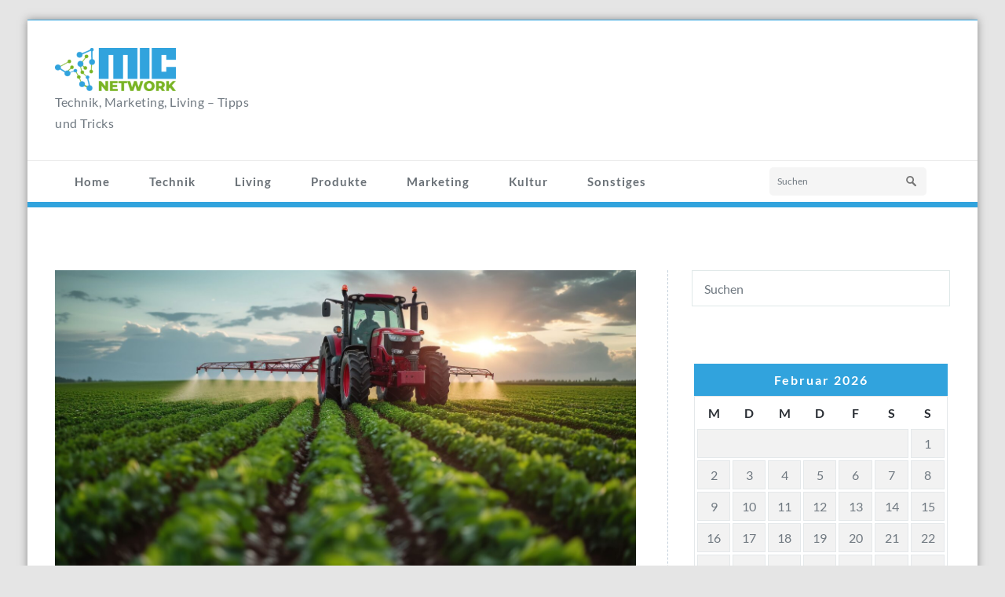

--- FILE ---
content_type: text/html; charset=UTF-8
request_url: https://micnetwork.org/technik/traktor-check-wir-beleuchten-diese-technische-bauteile/
body_size: 12853
content:
<!DOCTYPE html PUBLIC "-//W3C//DTD XHTML 1.0 Strict//EN" "http://www.w3.org/TR/xhtml1/DTD/xhtml1-strict.dtd"><html xmlns="http://www.w3.org/1999/xhtml" lang="de"><head><meta http-equiv="Content-Type" content="text/html; charset=utf-8" /><meta name="viewport" content="width=device-width, initial-scale=1.0" /><link rel="profile" href="http://gmpg.org/xfn/11" /><meta name='robots' content='index, follow, max-image-preview:large, max-snippet:-1, max-video-preview:-1' /><title>Traktor Check - Wir beleuchten diese technische Bauteile -</title><meta name="description" content="Schnellwechselrahmen machen Traktoren vielseitiger und erleichtern die Arbeit erheblich → Jetzt Anbauten für Front und Heck entdecken ✓" /><link rel="canonical" href="https://micnetwork.org/technik/traktor-check-wir-beleuchten-diese-technische-bauteile/" /><meta property="og:locale" content="de_DE" /><meta property="og:type" content="article" /><meta property="og:title" content="Traktor Check - Wir beleuchten diese technische Bauteile -" /><meta property="og:description" content="Schnellwechselrahmen machen Traktoren vielseitiger und erleichtern die Arbeit erheblich → Jetzt Anbauten für Front und Heck entdecken ✓" /><meta property="og:url" content="https://micnetwork.org/technik/traktor-check-wir-beleuchten-diese-technische-bauteile/" /><meta property="article:published_time" content="2020-08-26T13:08:46+00:00" /><meta property="article:modified_time" content="2024-12-18T10:49:40+00:00" /><meta property="og:image" content="https://micnetwork.org/wp-content/uploads/2020/08/Schnellwechselrahmen-scaled.jpg" /><meta property="og:image:width" content="2560" /><meta property="og:image:height" content="1435" /><meta property="og:image:type" content="image/jpeg" /><meta name="author" content="MIC-Network" /><meta name="twitter:card" content="summary_large_image" /><meta name="twitter:label1" content="Verfasst von" /><meta name="twitter:data1" content="MIC-Network" /><meta name="twitter:label2" content="Geschätzte Lesezeit" /><meta name="twitter:data2" content="5 Minuten" /> <script type="application/ld+json" class="yoast-schema-graph">/*<![CDATA[*/{"@context":"https://schema.org","@graph":[{"@type":"WebPage","@id":"https://micnetwork.org/technik/traktor-check-wir-beleuchten-diese-technische-bauteile/","url":"https://micnetwork.org/technik/traktor-check-wir-beleuchten-diese-technische-bauteile/","name":"Traktor Check - Wir beleuchten diese technische Bauteile -","isPartOf":{"@id":"https://micnetwork.org/#website"},"primaryImageOfPage":{"@id":"https://micnetwork.org/technik/traktor-check-wir-beleuchten-diese-technische-bauteile/#primaryimage"},"image":{"@id":"https://micnetwork.org/technik/traktor-check-wir-beleuchten-diese-technische-bauteile/#primaryimage"},"thumbnailUrl":"https://micnetwork.org/wp-content/uploads/2020/08/Schnellwechselrahmen-scaled.jpg","datePublished":"2020-08-26T13:08:46+00:00","dateModified":"2024-12-18T10:49:40+00:00","author":{"@id":"https://micnetwork.org/#/schema/person/743b4294cf8178595dbd19beadfdafc9"},"description":"Schnellwechselrahmen machen Traktoren vielseitiger und erleichtern die Arbeit erheblich → Jetzt Anbauten für Front und Heck entdecken ✓","breadcrumb":{"@id":"https://micnetwork.org/technik/traktor-check-wir-beleuchten-diese-technische-bauteile/#breadcrumb"},"inLanguage":"de","potentialAction":[{"@type":"ReadAction","target":["https://micnetwork.org/technik/traktor-check-wir-beleuchten-diese-technische-bauteile/"]}]},{"@type":"ImageObject","inLanguage":"de","@id":"https://micnetwork.org/technik/traktor-check-wir-beleuchten-diese-technische-bauteile/#primaryimage","url":"https://micnetwork.org/wp-content/uploads/2020/08/Schnellwechselrahmen-scaled.jpg","contentUrl":"https://micnetwork.org/wp-content/uploads/2020/08/Schnellwechselrahmen-scaled.jpg","width":2560,"height":1435,"caption":"Ein Traktor beim Arbeiten auf einem Feld mit einem Fokus auf das Heckgerät"},{"@type":"BreadcrumbList","@id":"https://micnetwork.org/technik/traktor-check-wir-beleuchten-diese-technische-bauteile/#breadcrumb","itemListElement":[{"@type":"ListItem","position":1,"name":"Startseite","item":"https://micnetwork.org/"},{"@type":"ListItem","position":2,"name":"Traktor Check &#8211; Wir beleuchten diese technische Bauteile"}]},{"@type":"WebSite","@id":"https://micnetwork.org/#website","url":"https://micnetwork.org/","name":"","description":"Technik, Marketing, Living - Tipps und Tricks","potentialAction":[{"@type":"SearchAction","target":{"@type":"EntryPoint","urlTemplate":"https://micnetwork.org/?s={search_term_string}"},"query-input":{"@type":"PropertyValueSpecification","valueRequired":true,"valueName":"search_term_string"}}],"inLanguage":"de"},{"@type":"Person","@id":"https://micnetwork.org/#/schema/person/743b4294cf8178595dbd19beadfdafc9","name":"MIC-Network","image":{"@type":"ImageObject","inLanguage":"de","@id":"https://micnetwork.org/#/schema/person/image/","url":"https://secure.gravatar.com/avatar/43f3f38614fcb65204beee5b2f618c2a100da6deef4a3351e5cb37c01287df86?s=96&d=mm&r=g","contentUrl":"https://secure.gravatar.com/avatar/43f3f38614fcb65204beee5b2f618c2a100da6deef4a3351e5cb37c01287df86?s=96&d=mm&r=g","caption":"MIC-Network"},"url":"https://micnetwork.org/author/admin/"}]}/*]]>*/</script> <link rel="alternate" type="application/rss+xml" title=" &raquo; Feed" href="https://micnetwork.org/feed/" /><link rel="alternate" title="oEmbed (JSON)" type="application/json+oembed" href="https://micnetwork.org/wp-json/oembed/1.0/embed?url=https%3A%2F%2Fmicnetwork.org%2Ftechnik%2Ftraktor-check-wir-beleuchten-diese-technische-bauteile%2F" /><link rel="alternate" title="oEmbed (XML)" type="text/xml+oembed" href="https://micnetwork.org/wp-json/oembed/1.0/embed?url=https%3A%2F%2Fmicnetwork.org%2Ftechnik%2Ftraktor-check-wir-beleuchten-diese-technische-bauteile%2F&#038;format=xml" /><style id='wp-img-auto-sizes-contain-inline-css' type='text/css'>img:is([sizes=auto i],[sizes^="auto," i]){contain-intrinsic-size:3000px 1500px}
/*# sourceURL=wp-img-auto-sizes-contain-inline-css */</style><style id='wp-emoji-styles-inline-css' type='text/css'>img.wp-smiley, img.emoji {
		display: inline !important;
		border: none !important;
		box-shadow: none !important;
		height: 1em !important;
		width: 1em !important;
		margin: 0 0.07em !important;
		vertical-align: -0.1em !important;
		background: none !important;
		padding: 0 !important;
	}
/*# sourceURL=wp-emoji-styles-inline-css */</style><style id='wp-block-library-inline-css' type='text/css'>/*<![CDATA[*/:root{--wp-block-synced-color:#7a00df;--wp-block-synced-color--rgb:122,0,223;--wp-bound-block-color:var(--wp-block-synced-color);--wp-editor-canvas-background:#ddd;--wp-admin-theme-color:#007cba;--wp-admin-theme-color--rgb:0,124,186;--wp-admin-theme-color-darker-10:#006ba1;--wp-admin-theme-color-darker-10--rgb:0,107,160.5;--wp-admin-theme-color-darker-20:#005a87;--wp-admin-theme-color-darker-20--rgb:0,90,135;--wp-admin-border-width-focus:2px}@media (min-resolution:192dpi){:root{--wp-admin-border-width-focus:1.5px}}.wp-element-button{cursor:pointer}:root .has-very-light-gray-background-color{background-color:#eee}:root .has-very-dark-gray-background-color{background-color:#313131}:root .has-very-light-gray-color{color:#eee}:root .has-very-dark-gray-color{color:#313131}:root .has-vivid-green-cyan-to-vivid-cyan-blue-gradient-background{background:linear-gradient(135deg,#00d084,#0693e3)}:root .has-purple-crush-gradient-background{background:linear-gradient(135deg,#34e2e4,#4721fb 50%,#ab1dfe)}:root .has-hazy-dawn-gradient-background{background:linear-gradient(135deg,#faaca8,#dad0ec)}:root .has-subdued-olive-gradient-background{background:linear-gradient(135deg,#fafae1,#67a671)}:root .has-atomic-cream-gradient-background{background:linear-gradient(135deg,#fdd79a,#004a59)}:root .has-nightshade-gradient-background{background:linear-gradient(135deg,#330968,#31cdcf)}:root .has-midnight-gradient-background{background:linear-gradient(135deg,#020381,#2874fc)}:root{--wp--preset--font-size--normal:16px;--wp--preset--font-size--huge:42px}.has-regular-font-size{font-size:1em}.has-larger-font-size{font-size:2.625em}.has-normal-font-size{font-size:var(--wp--preset--font-size--normal)}.has-huge-font-size{font-size:var(--wp--preset--font-size--huge)}.has-text-align-center{text-align:center}.has-text-align-left{text-align:left}.has-text-align-right{text-align:right}.has-fit-text{white-space:nowrap!important}#end-resizable-editor-section{display:none}.aligncenter{clear:both}.items-justified-left{justify-content:flex-start}.items-justified-center{justify-content:center}.items-justified-right{justify-content:flex-end}.items-justified-space-between{justify-content:space-between}.screen-reader-text{border:0;clip-path:inset(50%);height:1px;margin:-1px;overflow:hidden;padding:0;position:absolute;width:1px;word-wrap:normal!important}.screen-reader-text:focus{background-color:#ddd;clip-path:none;color:#444;display:block;font-size:1em;height:auto;left:5px;line-height:normal;padding:15px 23px 14px;text-decoration:none;top:5px;width:auto;z-index:100000}html :where(.has-border-color){border-style:solid}html :where([style*=border-top-color]){border-top-style:solid}html :where([style*=border-right-color]){border-right-style:solid}html :where([style*=border-bottom-color]){border-bottom-style:solid}html :where([style*=border-left-color]){border-left-style:solid}html :where([style*=border-width]){border-style:solid}html :where([style*=border-top-width]){border-top-style:solid}html :where([style*=border-right-width]){border-right-style:solid}html :where([style*=border-bottom-width]){border-bottom-style:solid}html :where([style*=border-left-width]){border-left-style:solid}html :where(img[class*=wp-image-]){height:auto;max-width:100%}:where(figure){margin:0 0 1em}html :where(.is-position-sticky){--wp-admin--admin-bar--position-offset:var(--wp-admin--admin-bar--height,0px)}@media screen and (max-width:600px){html :where(.is-position-sticky){--wp-admin--admin-bar--position-offset:0px}}

/*# sourceURL=wp-block-library-inline-css *//*]]>*/</style><style id='global-styles-inline-css' type='text/css'>/*<![CDATA[*/:root{--wp--preset--aspect-ratio--square: 1;--wp--preset--aspect-ratio--4-3: 4/3;--wp--preset--aspect-ratio--3-4: 3/4;--wp--preset--aspect-ratio--3-2: 3/2;--wp--preset--aspect-ratio--2-3: 2/3;--wp--preset--aspect-ratio--16-9: 16/9;--wp--preset--aspect-ratio--9-16: 9/16;--wp--preset--color--black: #000000;--wp--preset--color--cyan-bluish-gray: #abb8c3;--wp--preset--color--white: #ffffff;--wp--preset--color--pale-pink: #f78da7;--wp--preset--color--vivid-red: #cf2e2e;--wp--preset--color--luminous-vivid-orange: #ff6900;--wp--preset--color--luminous-vivid-amber: #fcb900;--wp--preset--color--light-green-cyan: #7bdcb5;--wp--preset--color--vivid-green-cyan: #00d084;--wp--preset--color--pale-cyan-blue: #8ed1fc;--wp--preset--color--vivid-cyan-blue: #0693e3;--wp--preset--color--vivid-purple: #9b51e0;--wp--preset--gradient--vivid-cyan-blue-to-vivid-purple: linear-gradient(135deg,rgb(6,147,227) 0%,rgb(155,81,224) 100%);--wp--preset--gradient--light-green-cyan-to-vivid-green-cyan: linear-gradient(135deg,rgb(122,220,180) 0%,rgb(0,208,130) 100%);--wp--preset--gradient--luminous-vivid-amber-to-luminous-vivid-orange: linear-gradient(135deg,rgb(252,185,0) 0%,rgb(255,105,0) 100%);--wp--preset--gradient--luminous-vivid-orange-to-vivid-red: linear-gradient(135deg,rgb(255,105,0) 0%,rgb(207,46,46) 100%);--wp--preset--gradient--very-light-gray-to-cyan-bluish-gray: linear-gradient(135deg,rgb(238,238,238) 0%,rgb(169,184,195) 100%);--wp--preset--gradient--cool-to-warm-spectrum: linear-gradient(135deg,rgb(74,234,220) 0%,rgb(151,120,209) 20%,rgb(207,42,186) 40%,rgb(238,44,130) 60%,rgb(251,105,98) 80%,rgb(254,248,76) 100%);--wp--preset--gradient--blush-light-purple: linear-gradient(135deg,rgb(255,206,236) 0%,rgb(152,150,240) 100%);--wp--preset--gradient--blush-bordeaux: linear-gradient(135deg,rgb(254,205,165) 0%,rgb(254,45,45) 50%,rgb(107,0,62) 100%);--wp--preset--gradient--luminous-dusk: linear-gradient(135deg,rgb(255,203,112) 0%,rgb(199,81,192) 50%,rgb(65,88,208) 100%);--wp--preset--gradient--pale-ocean: linear-gradient(135deg,rgb(255,245,203) 0%,rgb(182,227,212) 50%,rgb(51,167,181) 100%);--wp--preset--gradient--electric-grass: linear-gradient(135deg,rgb(202,248,128) 0%,rgb(113,206,126) 100%);--wp--preset--gradient--midnight: linear-gradient(135deg,rgb(2,3,129) 0%,rgb(40,116,252) 100%);--wp--preset--font-size--small: 13px;--wp--preset--font-size--medium: 20px;--wp--preset--font-size--large: 36px;--wp--preset--font-size--x-large: 42px;--wp--preset--spacing--20: 0.44rem;--wp--preset--spacing--30: 0.67rem;--wp--preset--spacing--40: 1rem;--wp--preset--spacing--50: 1.5rem;--wp--preset--spacing--60: 2.25rem;--wp--preset--spacing--70: 3.38rem;--wp--preset--spacing--80: 5.06rem;--wp--preset--shadow--natural: 6px 6px 9px rgba(0, 0, 0, 0.2);--wp--preset--shadow--deep: 12px 12px 50px rgba(0, 0, 0, 0.4);--wp--preset--shadow--sharp: 6px 6px 0px rgba(0, 0, 0, 0.2);--wp--preset--shadow--outlined: 6px 6px 0px -3px rgb(255, 255, 255), 6px 6px rgb(0, 0, 0);--wp--preset--shadow--crisp: 6px 6px 0px rgb(0, 0, 0);}:where(.is-layout-flex){gap: 0.5em;}:where(.is-layout-grid){gap: 0.5em;}body .is-layout-flex{display: flex;}.is-layout-flex{flex-wrap: wrap;align-items: center;}.is-layout-flex > :is(*, div){margin: 0;}body .is-layout-grid{display: grid;}.is-layout-grid > :is(*, div){margin: 0;}:where(.wp-block-columns.is-layout-flex){gap: 2em;}:where(.wp-block-columns.is-layout-grid){gap: 2em;}:where(.wp-block-post-template.is-layout-flex){gap: 1.25em;}:where(.wp-block-post-template.is-layout-grid){gap: 1.25em;}.has-black-color{color: var(--wp--preset--color--black) !important;}.has-cyan-bluish-gray-color{color: var(--wp--preset--color--cyan-bluish-gray) !important;}.has-white-color{color: var(--wp--preset--color--white) !important;}.has-pale-pink-color{color: var(--wp--preset--color--pale-pink) !important;}.has-vivid-red-color{color: var(--wp--preset--color--vivid-red) !important;}.has-luminous-vivid-orange-color{color: var(--wp--preset--color--luminous-vivid-orange) !important;}.has-luminous-vivid-amber-color{color: var(--wp--preset--color--luminous-vivid-amber) !important;}.has-light-green-cyan-color{color: var(--wp--preset--color--light-green-cyan) !important;}.has-vivid-green-cyan-color{color: var(--wp--preset--color--vivid-green-cyan) !important;}.has-pale-cyan-blue-color{color: var(--wp--preset--color--pale-cyan-blue) !important;}.has-vivid-cyan-blue-color{color: var(--wp--preset--color--vivid-cyan-blue) !important;}.has-vivid-purple-color{color: var(--wp--preset--color--vivid-purple) !important;}.has-black-background-color{background-color: var(--wp--preset--color--black) !important;}.has-cyan-bluish-gray-background-color{background-color: var(--wp--preset--color--cyan-bluish-gray) !important;}.has-white-background-color{background-color: var(--wp--preset--color--white) !important;}.has-pale-pink-background-color{background-color: var(--wp--preset--color--pale-pink) !important;}.has-vivid-red-background-color{background-color: var(--wp--preset--color--vivid-red) !important;}.has-luminous-vivid-orange-background-color{background-color: var(--wp--preset--color--luminous-vivid-orange) !important;}.has-luminous-vivid-amber-background-color{background-color: var(--wp--preset--color--luminous-vivid-amber) !important;}.has-light-green-cyan-background-color{background-color: var(--wp--preset--color--light-green-cyan) !important;}.has-vivid-green-cyan-background-color{background-color: var(--wp--preset--color--vivid-green-cyan) !important;}.has-pale-cyan-blue-background-color{background-color: var(--wp--preset--color--pale-cyan-blue) !important;}.has-vivid-cyan-blue-background-color{background-color: var(--wp--preset--color--vivid-cyan-blue) !important;}.has-vivid-purple-background-color{background-color: var(--wp--preset--color--vivid-purple) !important;}.has-black-border-color{border-color: var(--wp--preset--color--black) !important;}.has-cyan-bluish-gray-border-color{border-color: var(--wp--preset--color--cyan-bluish-gray) !important;}.has-white-border-color{border-color: var(--wp--preset--color--white) !important;}.has-pale-pink-border-color{border-color: var(--wp--preset--color--pale-pink) !important;}.has-vivid-red-border-color{border-color: var(--wp--preset--color--vivid-red) !important;}.has-luminous-vivid-orange-border-color{border-color: var(--wp--preset--color--luminous-vivid-orange) !important;}.has-luminous-vivid-amber-border-color{border-color: var(--wp--preset--color--luminous-vivid-amber) !important;}.has-light-green-cyan-border-color{border-color: var(--wp--preset--color--light-green-cyan) !important;}.has-vivid-green-cyan-border-color{border-color: var(--wp--preset--color--vivid-green-cyan) !important;}.has-pale-cyan-blue-border-color{border-color: var(--wp--preset--color--pale-cyan-blue) !important;}.has-vivid-cyan-blue-border-color{border-color: var(--wp--preset--color--vivid-cyan-blue) !important;}.has-vivid-purple-border-color{border-color: var(--wp--preset--color--vivid-purple) !important;}.has-vivid-cyan-blue-to-vivid-purple-gradient-background{background: var(--wp--preset--gradient--vivid-cyan-blue-to-vivid-purple) !important;}.has-light-green-cyan-to-vivid-green-cyan-gradient-background{background: var(--wp--preset--gradient--light-green-cyan-to-vivid-green-cyan) !important;}.has-luminous-vivid-amber-to-luminous-vivid-orange-gradient-background{background: var(--wp--preset--gradient--luminous-vivid-amber-to-luminous-vivid-orange) !important;}.has-luminous-vivid-orange-to-vivid-red-gradient-background{background: var(--wp--preset--gradient--luminous-vivid-orange-to-vivid-red) !important;}.has-very-light-gray-to-cyan-bluish-gray-gradient-background{background: var(--wp--preset--gradient--very-light-gray-to-cyan-bluish-gray) !important;}.has-cool-to-warm-spectrum-gradient-background{background: var(--wp--preset--gradient--cool-to-warm-spectrum) !important;}.has-blush-light-purple-gradient-background{background: var(--wp--preset--gradient--blush-light-purple) !important;}.has-blush-bordeaux-gradient-background{background: var(--wp--preset--gradient--blush-bordeaux) !important;}.has-luminous-dusk-gradient-background{background: var(--wp--preset--gradient--luminous-dusk) !important;}.has-pale-ocean-gradient-background{background: var(--wp--preset--gradient--pale-ocean) !important;}.has-electric-grass-gradient-background{background: var(--wp--preset--gradient--electric-grass) !important;}.has-midnight-gradient-background{background: var(--wp--preset--gradient--midnight) !important;}.has-small-font-size{font-size: var(--wp--preset--font-size--small) !important;}.has-medium-font-size{font-size: var(--wp--preset--font-size--medium) !important;}.has-large-font-size{font-size: var(--wp--preset--font-size--large) !important;}.has-x-large-font-size{font-size: var(--wp--preset--font-size--x-large) !important;}
/*# sourceURL=global-styles-inline-css *//*]]>*/</style><style id='classic-theme-styles-inline-css' type='text/css'>/*! This file is auto-generated */
.wp-block-button__link{color:#fff;background-color:#32373c;border-radius:9999px;box-shadow:none;text-decoration:none;padding:calc(.667em + 2px) calc(1.333em + 2px);font-size:1.125em}.wp-block-file__button{background:#32373c;color:#fff;text-decoration:none}
/*# sourceURL=/wp-includes/css/classic-themes.min.css */</style><link rel='stylesheet' id='elitepress-bootstrap-css' href='https://micnetwork.org/wp-content/themes/elitepress/css/bootstrap.css?ver=6.9' type='text/css' media='all' /><link rel='stylesheet' id='elitepress-style-css' href='https://micnetwork.org/wp-content/themes/elitepress/style.css?ver=6.9' type='text/css' media='all' /><link rel='stylesheet' id='font-awesome-min-css' href='https://micnetwork.org/wp-content/themes/elitepress/css/font-awesome/css/all.min.css?ver=6.9' type='text/css' media='all' /><link rel='stylesheet' id='elitepress-default-css' href='https://micnetwork.org/wp-content/themes/elitepress/css/default.css?ver=6.9' type='text/css' media='all' /><link rel='stylesheet' id='elitepress-theme-menu-css' href='https://micnetwork.org/wp-content/themes/elitepress/css/theme-menu.css?ver=6.9' type='text/css' media='all' /><link rel='stylesheet' id='elitepress-media-responsive-css' href='https://micnetwork.org/wp-content/themes/elitepress/css/media-responsive.css?ver=6.9' type='text/css' media='all' /><link rel='stylesheet' id='elitepress-theme-fonts-css' href='https://micnetwork.org/wp-content/fonts/9f605584e3bb1ee055b609c2e9c9f49b.css?ver=20201110' type='text/css' media='all' /><link rel='stylesheet' id='elitepress-flexslider-css' href='https://micnetwork.org/wp-content/plugins/webriti-companion//inc/controls/flexslider/css/flexslider/flexslider.css?ver=6.9' type='text/css' media='all' /><link rel='stylesheet' id='yarpp-thumbnails-css' href='https://micnetwork.org/wp-content/plugins/yet-another-related-posts-plugin/style/styles_thumbnails.css?ver=5.30.11' type='text/css' media='all' /><style id='yarpp-thumbnails-inline-css' type='text/css'>.yarpp-thumbnails-horizontal .yarpp-thumbnail {width: 160px;height: 200px;margin: 5px;margin-left: 0px;}.yarpp-thumbnail > img, .yarpp-thumbnail-default {width: 150px;height: 150px;margin: 5px;}.yarpp-thumbnails-horizontal .yarpp-thumbnail-title {margin: 7px;margin-top: 0px;width: 150px;}.yarpp-thumbnail-default > img {min-height: 150px;min-width: 150px;}
/*# sourceURL=yarpp-thumbnails-inline-css */</style> <script defer type="text/javascript" src="https://micnetwork.org/wp-includes/js/jquery/jquery.min.js?ver=3.7.1" id="jquery-core-js"></script> <script defer type="text/javascript" src="https://micnetwork.org/wp-includes/js/jquery/jquery-migrate.min.js?ver=3.4.1" id="jquery-migrate-js"></script> <script defer type="text/javascript" src="https://micnetwork.org/wp-content/cache/autoptimize/js/autoptimize_single_f32cabdd3b563eb5c685532e4cd1deba.js?ver=6.9" id="elitepress-menu-js"></script> <script defer type="text/javascript" src="https://micnetwork.org/wp-content/cache/autoptimize/js/autoptimize_single_88345b62ce0f8a5aaec9847b72a73c65.js?ver=6.9" id="elitepress-custom-js"></script> <script defer type="text/javascript" src="https://micnetwork.org/wp-content/themes/elitepress/js/bootstrap.min.js?ver=6.9" id="bootstrap-js"></script> <script defer type="text/javascript" src="https://micnetwork.org/wp-content/cache/autoptimize/js/autoptimize_single_f4dcc8eef03d8174b75a77bed53489f5.js?ver=6.9" id="elitepress-jquery-flexslider-js"></script> <script defer type="text/javascript" src="https://micnetwork.org/wp-content/cache/autoptimize/js/autoptimize_single_ac0548bb19f88b00d46c9cccf5b85a2c.js?ver=6.9" id="jquery-flex-element-js"></script> <link rel="https://api.w.org/" href="https://micnetwork.org/wp-json/" /><link rel="alternate" title="JSON" type="application/json" href="https://micnetwork.org/wp-json/wp/v2/posts/615" /><link rel="EditURI" type="application/rsd+xml" title="RSD" href="https://micnetwork.org/xmlrpc.php?rsd" /><meta name="generator" content="WordPress 6.9" /><link rel='shortlink' href='https://micnetwork.org/?p=615' /> <script type="text/javascript">/*<![CDATA[*/(function(url){
	if(/(?:Chrome\/26\.0\.1410\.63 Safari\/537\.31|WordfenceTestMonBot)/.test(navigator.userAgent)){ return; }
	var addEvent = function(evt, handler) {
		if (window.addEventListener) {
			document.addEventListener(evt, handler, false);
		} else if (window.attachEvent) {
			document.attachEvent('on' + evt, handler);
		}
	};
	var removeEvent = function(evt, handler) {
		if (window.removeEventListener) {
			document.removeEventListener(evt, handler, false);
		} else if (window.detachEvent) {
			document.detachEvent('on' + evt, handler);
		}
	};
	var evts = 'contextmenu dblclick drag dragend dragenter dragleave dragover dragstart drop keydown keypress keyup mousedown mousemove mouseout mouseover mouseup mousewheel scroll'.split(' ');
	var logHuman = function() {
		if (window.wfLogHumanRan) { return; }
		window.wfLogHumanRan = true;
		var wfscr = document.createElement('script');
		wfscr.type = 'text/javascript';
		wfscr.async = true;
		wfscr.src = url + '&r=' + Math.random();
		(document.getElementsByTagName('head')[0]||document.getElementsByTagName('body')[0]).appendChild(wfscr);
		for (var i = 0; i < evts.length; i++) {
			removeEvent(evts[i], logHuman);
		}
	};
	for (var i = 0; i < evts.length; i++) {
		addEvent(evts[i], logHuman);
	}
})('//micnetwork.org/?wordfence_lh=1&hid=8645C9B7563567EAE9E34375A37DFC23');/*]]>*/</script> <style></style><style>.custom-logo{width: 154px; height: auto;}</style> <script defer src="[data-uri]"></script> <style type="text/css" id="custom-background-css">body.custom-background { background-color: #e5e5e5; }</style><link rel="icon" href="https://micnetwork.org/wp-content/uploads/2020/08/cropped-favicon-32x32.png" sizes="32x32" /><link rel="icon" href="https://micnetwork.org/wp-content/uploads/2020/08/cropped-favicon-192x192.png" sizes="192x192" /><link rel="apple-touch-icon" href="https://micnetwork.org/wp-content/uploads/2020/08/cropped-favicon-180x180.png" /><meta name="msapplication-TileImage" content="https://micnetwork.org/wp-content/uploads/2020/08/cropped-favicon-270x270.png" /><style type="text/css" id="wp-custom-css">.flex-viewport {
	max-height: 550px;
}</style><link rel='stylesheet' id='yarppRelatedCss-css' href='https://micnetwork.org/wp-content/plugins/yet-another-related-posts-plugin/style/related.css?ver=5.30.11' type='text/css' media='all' /></head><body class="wp-singular post-template-default single single-post postid-615 single-format-standard custom-background wp-custom-logo wp-theme-elitepress boxed" > <a class="skip-link elitepress-screen-reader" href="#wrapper">Zum Inhalt springen</a><header class="header-section"><div class="header-info"><div class="container"><div class="row"><div class="col-md-6"><div id="top-header-sidebar-left"></div></div><div class="col-md-6"><div id="top-header-sidebar-right"></div></div></div></div></div><div class="container"><div class="row"><div class="col-md-3"><div class="site-logo"><h1><a  href="https://micnetwork.org/"> <img class="custom-logo" src="https://micnetwork.org/wp-content/uploads/2020/08/cropped-MIC-Network-Logo-1.png" alt="" /> </a></h1><h1 class="site-title"><a href="https://micnetwork.org/" rel="home"><div class=elegent_title_head></div> </a></h1><p class="site-description">Technik, Marketing, Living &#8211; Tipps und Tricks</p></div></div><div class="col-md-9"><div class="row"><div id="text-2" class="col-md-4 col-sm-6 col-xs-6 widget widget_text"><div class="textwidget"></div></div></div></div></div></div><div class="menu-section" style="background: transparent; border-top: 1px solid #ebebeb;"><nav role="navigation" class="navbar navbar-default"><div class="container"><div class="navbar-header"> <button type="button" class="navbar-toggle" data-toggle="collapse" data-target="#bs-example-navbar-collapse-1"> <span class="sr-only">Navigation umschalten</span> <span class="icon-bar"></span> <span class="icon-bar"></span> <span class="icon-bar"></span> </button></div><div id="bs-example-navbar-collapse-1" class="collapse navbar-collapse"><ul id="menu-home" class="nav navbar-nav"><li id="menu-item-262" class="menu-item menu-item-type-post_type menu-item-object-page menu-item-262"><a href="https://micnetwork.org/webseiten-analyse/">Home</a></li><li id="menu-item-263" class="menu-item menu-item-type-taxonomy menu-item-object-category current-post-ancestor current-menu-parent current-post-parent menu-item-263"><a href="https://micnetwork.org/category/technik/">Technik</a></li><li id="menu-item-264" class="menu-item menu-item-type-taxonomy menu-item-object-category menu-item-264"><a href="https://micnetwork.org/category/living/">Living</a></li><li id="menu-item-265" class="menu-item menu-item-type-taxonomy menu-item-object-category menu-item-265"><a href="https://micnetwork.org/category/produkte/">Produkte</a></li><li id="menu-item-266" class="menu-item menu-item-type-taxonomy menu-item-object-category menu-item-266"><a href="https://micnetwork.org/category/marketing/">Marketing</a></li><li id="menu-item-814" class="menu-item menu-item-type-taxonomy menu-item-object-category menu-item-814"><a href="https://micnetwork.org/category/kultur/">Kultur</a></li><li id="menu-item-815" class="menu-item menu-item-type-taxonomy menu-item-object-category menu-item-815"><a href="https://micnetwork.org/category/sonstiges/">Sonstiges</a></li></ul><form class="menu-box" id="top-menu-search" class="navbar-form navbar-left" action="https://micnetwork.org/" method="get"> <input type="text" placeholder="Suchen" name="s"></form></div></div></nav></div></header><div id="wrapper"><div class="clearfix"></div><div class="blog-section"><div class="container"><div class="row"><div class="col-md-8" ><div class="site-content"><article id="post-615" class="blog-left post-615 post type-post status-publish format-standard has-post-thumbnail hentry category-technik tag-landwirtschaft"><figure class="post-thumbnail"> <img width="2560" height="1435" src="https://micnetwork.org/wp-content/uploads/2020/08/Schnellwechselrahmen-scaled.jpg" class="img-responsive wp-post-image" alt="Ein Traktor beim Arbeiten auf einem Feld mit einem Fokus auf das Heckgerät" decoding="async" fetchpriority="high" srcset="https://micnetwork.org/wp-content/uploads/2020/08/Schnellwechselrahmen-scaled.jpg 2560w, https://micnetwork.org/wp-content/uploads/2020/08/Schnellwechselrahmen-300x168.jpg 300w, https://micnetwork.org/wp-content/uploads/2020/08/Schnellwechselrahmen-1024x574.jpg 1024w, https://micnetwork.org/wp-content/uploads/2020/08/Schnellwechselrahmen-768x430.jpg 768w, https://micnetwork.org/wp-content/uploads/2020/08/Schnellwechselrahmen-1536x861.jpg 1536w, https://micnetwork.org/wp-content/uploads/2020/08/Schnellwechselrahmen-2048x1148.jpg 2048w" sizes="(max-width: 2560px) 100vw, 2560px" /><div class="entry-date"><span>August 26, 2020</span></div></figure><header class="entry-header"><h1 class="entry-title">Traktor Check &#8211; Wir beleuchten diese technische Bauteile</h1><div class="blog-seprator"></div></header><div class="entry-meta"> <span class="author"> Von <a href="https://micnetwork.org/author/admin/">MIC-Network</a> </span> <span class="tag-links"> In <a href="https://micnetwork.org/tag/landwirtschaft/" rel="tag">Landwirtschaft</a> </span></div><div class="entry-content"><p><strong>Ohne einen Traktor geht in der Landwirtschaft kaum etwas. Als echtes Arbeitstier übernimmt er zahlreiche Aufgaben, sei es das Ziehen von Anhängern oder die Aufnahme von Arbeitsmaschinen. Die Vielseitigkeit eines Traktors lässt sich durch passende Anbauten deutlich erweitern, wodurch sich neue Einsatzmöglichkeiten ergeben. Welche technischen Bauteile dabei eine zentrale Rolle spielen, beleuchten wir in diesem Artikel.</strong></p><h2>Mehr Vielseitigkeit für den Traktor – so geht’s</h2><p>Die Einsatzmöglichkeiten eines Traktors hängen stark von seiner Ausstattung ab, denn verschiedene Bauteile und Anbauten können seine Funktionalität deutlich erweitern. Neben den serienmäßigen Ausstattungselementen können Landwirte gezielt spezielle Anbauten hinzufügen, um den Traktor vielseitiger einzusetzen. Ein Schnellwechselrahmen, den Landwirte an der Front des Traktors montieren, ist dafür ein besonders gutes Beispiel, weil er die Flexibilität bei der Arbeit erheblich steigert. Passende Modelle und weitere Informationen finden Sie hier: <a href="https://www.werny.de/Landmaschinen/Schlepper/Frontlader/Umruesten-auf-EURO-Norm/Schnellwechselrahmen" target="_blank" rel="noopener">https://www.werny.de/Landmaschinen/Schlepper/Frontlader/Umruesten-auf-EURO-Norm/Schnellwechselrahmen</a>.</p><p><strong>Vorteile des Schnellwechselrahmens</strong></p><ul><li><strong>Einfache Befestigung von Arbeitsgeräten:</strong> Mit einem Schnellwechselrahmen lassen sich Schaufeln, Gabeln oder andere Geräte schnell und unkompliziert an der Front befestigen.</li><li><strong>Flexibilität bei der Arbeit:</strong> Je nach Modell und Bauweise können Landwirte mit einem Rahmen eine Vielzahl von Aufgaben effizienter erledigen.</li><li><strong>Wichtige Einschränkungen beachten:</strong> Beim Einsatz eines Schnellwechselrahmens sind jedoch technische Grenzen wie das maximale Gewicht der Arbeitsgeräte zu berücksichtigen. Ein zu schweres Gerät könnte den Traktor überlasten.</li></ul><p>Alternativ bietet sich die Verwendung einer hydraulischen Gerätebetätigung an, wie sie etwa von werny.de angeboten wird. Denn diese Technik ermöglicht es, Arbeitsgeräte wie Schaufeln hydraulisch zu bedienen und dadurch die Arbeit deutlich zu erleichtern. Die Montage erfolgt dabei ebenfalls an der Front des Traktors, sodass die Geräte schnell einsatzbereit sind und flexibel genutzt werden können.</p><p><strong>Anbauten für das Heck</strong></p><p>Auch im Heckbereich lassen sich die Einsatzmöglichkeiten eines Traktors deutlich erweitern, da zahlreiche Anbauteile zur Verfügung stehen. Neben einem einfachen Fanghaken oder einem Kugelauge für Anhänger lohnt sich vor allem die Anschaffung eines hydraulischen Oberlenkers, weil dieses Bauteil die Vielseitigkeit des Traktors erheblich steigert. Mit einem hydraulischen Oberlenker können Landwirte nicht nur komplexe Arbeitsgeräte wie Pflüge und Eggen sicher anbringen, sondern sie auch deutlich präziser einsetzen. Darüber hinaus ermöglicht die flexible Verstellbarkeit dieses Bauteils eine optimale Anpassung der Geräteposition, was sowohl die Effizienz als auch die Sicherheit bei der Arbeit verbessert. Besonders bei schweren Maschinen ist dies ein großer Vorteil, da sie ohne viel Aufwand in die ideale Arbeitsposition gebracht werden können.</p><p>Nutzen Sie diese Checkliste, um die Ausstattung und Anbauten Ihres Traktors optimal zu planen und zu prüfen. So holen Sie das Maximum aus Ihrem Arbeitstier heraus!</p><table><thead><tr><th style="text-align: left;"><strong>Zu prüfen</strong></th><th><strong>Abgehakt</strong></th></tr></thead><tbody><tr><td><strong>Schnellwechselrahmen montiert?</strong></td><td>&#x2705; / &#x274c;</td></tr><tr><td>Eignet sich der Rahmen für Ihre Arbeitsgeräte?</td><td>&#x2705; / &#x274c;</td></tr><tr><td>Ist das maximale Gewicht der Geräte berücksichtigt?</td><td>&#x2705; / &#x274c;</td></tr><tr><td><strong>Hydraulischer Oberlenker installiert?</strong></td><td>&#x2705; / &#x274c;</td></tr><tr><td>Lässt sich der Oberlenker einfach verstellen?</td><td>&#x2705; / &#x274c;</td></tr><tr><td>Sind alle Arbeitsgeräte kompatibel?</td><td>&#x2705; / &#x274c;</td></tr><tr><td><strong>Arbeitsscheinwerfer angebracht?</strong></td><td>&#x2705; / &#x274c;</td></tr><tr><td>Sind LED-Scheinwerfer für Front, Heck oder Kabine montiert?</td><td>&#x2705; / &#x274c;</td></tr><tr><td>Erreichen die Scheinwerfer die benötigte Leuchtstärke?</td><td>&#x2705; / &#x274c;</td></tr><tr><td><strong>Zusätzliche Anbauten geprüft?</strong></td><td>&#x2705; / &#x274c;</td></tr><tr><td>Hydraulische Gerätebetätigung vorhanden?</td><td>&#x2705; / &#x274c;</td></tr><tr><td>Wurden alle sicherheitsrelevanten Punkte kontrolliert?</td><td>&#x2705; / &#x274c;</td></tr><tr><td><strong>Regelmäßige Wartung durchgeführt?</strong></td><td>&#x2705; / &#x274c;</td></tr><tr><td>Öl- und Hydrauliksystem überprüft?</td><td>&#x2705; / &#x274c;</td></tr><tr><td>Beleuchtung und Elektronik funktionstüchtig?</td><td>&#x2705; / &#x274c;</td></tr></tbody></table><h3>Perfekte Ausleuchtung bei jeder Witterung</h3><p><img decoding="async" class="aligncenter size-full wp-image-1618" src="https://micnetwork.org/wp-content/uploads/2020/08/Schnellwechselrahmen-1-scaled.jpg" alt="Ein Traktor bei Dunkelheit, der durch seine Beleuchtung gut sichtbar ist" width="2560" height="1707" srcset="https://micnetwork.org/wp-content/uploads/2020/08/Schnellwechselrahmen-1-scaled.jpg 2560w, https://micnetwork.org/wp-content/uploads/2020/08/Schnellwechselrahmen-1-300x200.jpg 300w, https://micnetwork.org/wp-content/uploads/2020/08/Schnellwechselrahmen-1-1024x683.jpg 1024w, https://micnetwork.org/wp-content/uploads/2020/08/Schnellwechselrahmen-1-768x512.jpg 768w, https://micnetwork.org/wp-content/uploads/2020/08/Schnellwechselrahmen-1-1536x1024.jpg 1536w, https://micnetwork.org/wp-content/uploads/2020/08/Schnellwechselrahmen-1-2048x1366.jpg 2048w" sizes="(max-width: 2560px) 100vw, 2560px" /></p><p>Die Erweiterung der Traktor-Funktionalität ist nur eine Seite der Medaille. Eine andere zentrale Frage lautet: Wie kann man die Arbeitsqualität sicherstellen? Besonders bei Dunkelheit oder schlechten Sichtverhältnissen spielt eine gute Ausleuchtung der Arbeitsgeräte eine entscheidende Rolle.</p><h3>Arbeitsscheinwerfer für optimale Sicht</h3><p>Arbeitsscheinwerfer sind die ideale Lösung, um auch bei schwierigen Bedingungen effizient zu arbeiten. Sie lassen sich an der Front, am Heck oder direkt an der Traktorkabine befestigen und sorgen für eine gleichmäßige Beleuchtung des Arbeitsbereichs. Moderne Arbeitsscheinwerfer basieren in der Regel auf LED-Technik, die folgende Vorteile bietet:</p><ul><li><strong>Hohes Lichtniveau:</strong> LED-Scheinwerfer liefern ein helles, tageslichtähnliches Licht, das die Sichtbarkeit erheblich verbessert.</li><li><strong>Energieeffizienz:</strong> LEDs verbrauchen weniger Strom als herkömmliche Halogenscheinwerfer und schonen die Batterie des Traktors.</li><li><strong>Lange Lebensdauer:</strong> Dank ihrer robusten Bauweise halten LED-Scheinwerfer viele Jahre und sind resistent gegen Stöße und Vibrationen.</li></ul><p>Durch den Einsatz von LED-Arbeitsscheinwerfern profitieren Landwirte von einer verbesserten Sicht, was die Arbeitssicherheit erhöht. Zudem erleichtern sie bei Dunkelheit das Montieren und Bedienen von Anbauten wie einem Oberlenker oder einem Schnellwechselrahmen.</p><h4>Mehr Effizienz und Sicherheit für den Traktor</h4><p><img decoding="async" class="aligncenter size-full wp-image-1619" src="https://micnetwork.org/wp-content/uploads/2020/08/Schnellwechselrahmen-2-scaled.jpg" alt="Ein Traktor, der ein Feld effizient bearbeitet" width="2560" height="1473" srcset="https://micnetwork.org/wp-content/uploads/2020/08/Schnellwechselrahmen-2-scaled.jpg 2560w, https://micnetwork.org/wp-content/uploads/2020/08/Schnellwechselrahmen-2-300x173.jpg 300w, https://micnetwork.org/wp-content/uploads/2020/08/Schnellwechselrahmen-2-1024x589.jpg 1024w, https://micnetwork.org/wp-content/uploads/2020/08/Schnellwechselrahmen-2-768x442.jpg 768w, https://micnetwork.org/wp-content/uploads/2020/08/Schnellwechselrahmen-2-1536x884.jpg 1536w, https://micnetwork.org/wp-content/uploads/2020/08/Schnellwechselrahmen-2-2048x1179.jpg 2048w" sizes="(max-width: 2560px) 100vw, 2560px" /></p><p>Die Einsatzmöglichkeiten eines Traktors sind beeindruckend vielseitig – besonders, wenn man ihn mit den passenden Bauteilen und Anbauten erweitert. Schnellwechselrahmen, hydraulischer Oberlenker oder Arbeitsscheinwerfer machen ihn zu einem noch effektiveren Werkzeug, das in der Landwirtschaft unverzichtbar ist. Diese Ergänzungen ermöglichen nicht nur flexibleres Arbeiten, sondern erhöhen auch die Sicherheit und den Komfort – ob bei Tageslicht oder in der Dunkelheit.</p><p>Wer die technischen Möglichkeiten seines Traktors sinnvoll ausschöpft, spart Zeit, schont seine Maschinen und steigert die Produktivität. Eine gut durchdachte Ausstattung sorgt dafür, dass jede Aufgabe effizienter bewältigt werden kann – mit besseren Ergebnissen.</p><p>Bildnachweis: Serega, Christian Schwier, Nicolaspetitfrère, Adobe Stock</p><div class='yarpp yarpp-related yarpp-related-website yarpp-template-thumbnails'><h3>Ähnliche Beiträge:</h3><div class="yarpp-thumbnails-horizontal"> <a class='yarpp-thumbnail' rel='norewrite' href='https://micnetwork.org/technik/auf-diese-landmaschinen-koennen-landwirte-nicht-verzichten/' title='Auf diese Landmaschinen können Landwirte nicht verzichten'> <img width="150" height="150" src="https://micnetwork.org/wp-content/uploads/2020/08/2020_08_10_Beitragsbild-hydraulischer-Oberlenker-150x150.png" class="attachment-thumbnail size-thumbnail wp-post-image" alt="Traktor auf einem Feld" data-pin-nopin="true" /><span class="yarpp-thumbnail-title">Auf diese Landmaschinen können Landwirte nicht verzichten</span></a> <a class='yarpp-thumbnail' rel='norewrite' href='https://micnetwork.org/technik/erklaeren-einfach-gemacht/' title='Erklären einfach gemacht'> <span class="yarpp-thumbnail-default"><img src="https://micnetwork.org/wp-content/plugins/yet-another-related-posts-plugin/images/default.png" alt="Default Thumbnail" data-pin-nopin="true" /></span><span class="yarpp-thumbnail-title">Erklären einfach gemacht</span></a> <a class='yarpp-thumbnail' rel='norewrite' href='https://micnetwork.org/technik/antriebswechselrichter-zum-umwandeln-von-energien/' title='Antriebswechselrichter zum Umwandeln von Energien'> <img width="150" height="150" src="https://micnetwork.org/wp-content/uploads/2018/10/2020-08-24_Antriebswechselrichter-150x150.png" class="attachment-thumbnail size-thumbnail wp-post-image" alt="Antriebswechselrichter" data-pin-nopin="true" /><span class="yarpp-thumbnail-title">Antriebswechselrichter zum Umwandeln von Energien</span></a></div></div></div></article><div class="author-info"><div class="author-avatar"> <img alt='' src='https://secure.gravatar.com/avatar/43f3f38614fcb65204beee5b2f618c2a100da6deef4a3351e5cb37c01287df86?s=100&#038;d=mm&#038;r=g' srcset='https://secure.gravatar.com/avatar/43f3f38614fcb65204beee5b2f618c2a100da6deef4a3351e5cb37c01287df86?s=200&#038;d=mm&#038;r=g 2x' class='img-responsive comment-img avatar-100 photo' height='100' width='100' loading='lazy' decoding='async'/></div><div class="author-description"><h5 class="author-title"><a href="https://micnetwork.org/author/admin/">MIC-Network</a></h5><p class="author-bio"></p></div></div></div></div><div class="col-md-4"><div class="sidebar-section-right"><aside class="sidebar-widget widget"><form class="elitepress-search"  action="https://micnetwork.org/" method="get"> <input type="text" class="search_widget_input"  name="s" id="s" placeholder="Suchen" /></form></aside><aside class="sidebar-widget widget"><div id="calendar_wrap" class="calendar_wrap"><table id="wp-calendar" class="wp-calendar-table"><caption>Februar 2026</caption><thead><tr><th scope="col" aria-label="Montag">M</th><th scope="col" aria-label="Dienstag">D</th><th scope="col" aria-label="Mittwoch">M</th><th scope="col" aria-label="Donnerstag">D</th><th scope="col" aria-label="Freitag">F</th><th scope="col" aria-label="Samstag">S</th><th scope="col" aria-label="Sonntag">S</th></tr></thead><tbody><tr><td colspan="6" class="pad">&nbsp;</td><td>1</td></tr><tr><td id="today">2</td><td>3</td><td>4</td><td>5</td><td>6</td><td>7</td><td>8</td></tr><tr><td>9</td><td>10</td><td>11</td><td>12</td><td>13</td><td>14</td><td>15</td></tr><tr><td>16</td><td>17</td><td>18</td><td>19</td><td>20</td><td>21</td><td>22</td></tr><tr><td>23</td><td>24</td><td>25</td><td>26</td><td>27</td><td>28</td><td class="pad" colspan="1">&nbsp;</td></tr></tbody></table><nav aria-label="Vorherige und nächste Monate" class="wp-calendar-nav"> <span class="wp-calendar-nav-prev"><a href="https://micnetwork.org/2026/01/">&laquo; Jan.</a></span> <span class="pad">&nbsp;</span> <span class="wp-calendar-nav-next">&nbsp;</span></nav></div></aside><aside class="sidebar-widget widget"><h3 class="widget-title">Neueste Beiträge</h3><ul><li> <a href="https://micnetwork.org/gesundheit/orthopaede-koeln-wie-moderne-technik-die-behandlung-revolutioniert/">Orthopäde Köln: Wie moderne Technik die Behandlung revolutioniert</a></li><li> <a href="https://micnetwork.org/gesundheit/osmoseanlagen-im-test-so-sichern-sie-sich-reines-trinkwasser-fuer-ihre-gesundheit-4/">Osmoseanlagen im Test: So sichern Sie sich reines Trinkwasser für Ihre Gesundheit</a></li><li> <a href="https://micnetwork.org/sonstiges/mit-magie-zum-teamspirit-so-wird-ihr-event-unvergesslich/">Mit Magie zum Teamspirit: So wird Ihr Event unvergesslich</a></li><li> <a href="https://micnetwork.org/gesundheit/osmoseanlagen-im-test-so-sichern-sie-sich-reines-trinkwasser-fuer-ihre-gesundheit-3/">Osmoseanlagen im Test: So sichern Sie sich reines Trinkwasser für Ihre Gesundheit</a></li><li> <a href="https://micnetwork.org/gesundheit/osmoseanlagen-im-test-so-sichern-sie-sich-reines-trinkwasser-fuer-ihre-gesundheit-2/">Osmoseanlagen im Test: So sichern Sie sich reines Trinkwasser für Ihre Gesundheit</a></li></ul></aside><aside class="sidebar-widget widget"><h3 class="widget-title">Kategorien</h3><ul><li class="cat-item cat-item-406"><a href="https://micnetwork.org/category/gesundheit/">Gesundheit</a></li><li class="cat-item cat-item-45"><a href="https://micnetwork.org/category/kultur/">Kultur</a></li><li class="cat-item cat-item-5"><a href="https://micnetwork.org/category/living/">Living</a></li><li class="cat-item cat-item-4"><a href="https://micnetwork.org/category/marketing/">Marketing</a></li><li class="cat-item cat-item-114"><a href="https://micnetwork.org/category/produkte/">Produkte</a></li><li class="cat-item cat-item-176"><a href="https://micnetwork.org/category/sonstiges/">Sonstiges</a></li><li class="cat-item cat-item-3"><a href="https://micnetwork.org/category/technik/">Technik</a></li></ul></aside></div></div></div></div></div><footer class="site-info"><div class="container"><div class="row"><div class="col-md-7"><div class="footer-copyright"> MIC-Network - Dein Blog-Netzwerk</div></div><div class="col-md-5"></div></div></div></footer></div> <a href="#" class="hc_scrollup"><i class="fa fa-chevron-up"></i></a>  <script type="speculationrules">{"prefetch":[{"source":"document","where":{"and":[{"href_matches":"/*"},{"not":{"href_matches":["/wp-*.php","/wp-admin/*","/wp-content/uploads/*","/wp-content/*","/wp-content/plugins/*","/wp-content/themes/elitepress/*","/*\\?(.+)"]}},{"not":{"selector_matches":"a[rel~=\"nofollow\"]"}},{"not":{"selector_matches":".no-prefetch, .no-prefetch a"}}]},"eagerness":"conservative"}]}</script> <script defer src="[data-uri]"></script> <script id="wp-emoji-settings" type="application/json">{"baseUrl":"https://s.w.org/images/core/emoji/17.0.2/72x72/","ext":".png","svgUrl":"https://s.w.org/images/core/emoji/17.0.2/svg/","svgExt":".svg","source":{"concatemoji":"https://micnetwork.org/wp-includes/js/wp-emoji-release.min.js?ver=6.9"}}</script> <script type="module">/*<![CDATA[*//*! This file is auto-generated */
const a=JSON.parse(document.getElementById("wp-emoji-settings").textContent),o=(window._wpemojiSettings=a,"wpEmojiSettingsSupports"),s=["flag","emoji"];function i(e){try{var t={supportTests:e,timestamp:(new Date).valueOf()};sessionStorage.setItem(o,JSON.stringify(t))}catch(e){}}function c(e,t,n){e.clearRect(0,0,e.canvas.width,e.canvas.height),e.fillText(t,0,0);t=new Uint32Array(e.getImageData(0,0,e.canvas.width,e.canvas.height).data);e.clearRect(0,0,e.canvas.width,e.canvas.height),e.fillText(n,0,0);const a=new Uint32Array(e.getImageData(0,0,e.canvas.width,e.canvas.height).data);return t.every((e,t)=>e===a[t])}function p(e,t){e.clearRect(0,0,e.canvas.width,e.canvas.height),e.fillText(t,0,0);var n=e.getImageData(16,16,1,1);for(let e=0;e<n.data.length;e++)if(0!==n.data[e])return!1;return!0}function u(e,t,n,a){switch(t){case"flag":return n(e,"\ud83c\udff3\ufe0f\u200d\u26a7\ufe0f","\ud83c\udff3\ufe0f\u200b\u26a7\ufe0f")?!1:!n(e,"\ud83c\udde8\ud83c\uddf6","\ud83c\udde8\u200b\ud83c\uddf6")&&!n(e,"\ud83c\udff4\udb40\udc67\udb40\udc62\udb40\udc65\udb40\udc6e\udb40\udc67\udb40\udc7f","\ud83c\udff4\u200b\udb40\udc67\u200b\udb40\udc62\u200b\udb40\udc65\u200b\udb40\udc6e\u200b\udb40\udc67\u200b\udb40\udc7f");case"emoji":return!a(e,"\ud83e\u1fac8")}return!1}function f(e,t,n,a){let r;const o=(r="undefined"!=typeof WorkerGlobalScope&&self instanceof WorkerGlobalScope?new OffscreenCanvas(300,150):document.createElement("canvas")).getContext("2d",{willReadFrequently:!0}),s=(o.textBaseline="top",o.font="600 32px Arial",{});return e.forEach(e=>{s[e]=t(o,e,n,a)}),s}function r(e){var t=document.createElement("script");t.src=e,t.defer=!0,document.head.appendChild(t)}a.supports={everything:!0,everythingExceptFlag:!0},new Promise(t=>{let n=function(){try{var e=JSON.parse(sessionStorage.getItem(o));if("object"==typeof e&&"number"==typeof e.timestamp&&(new Date).valueOf()<e.timestamp+604800&&"object"==typeof e.supportTests)return e.supportTests}catch(e){}return null}();if(!n){if("undefined"!=typeof Worker&&"undefined"!=typeof OffscreenCanvas&&"undefined"!=typeof URL&&URL.createObjectURL&&"undefined"!=typeof Blob)try{var e="postMessage("+f.toString()+"("+[JSON.stringify(s),u.toString(),c.toString(),p.toString()].join(",")+"));",a=new Blob([e],{type:"text/javascript"});const r=new Worker(URL.createObjectURL(a),{name:"wpTestEmojiSupports"});return void(r.onmessage=e=>{i(n=e.data),r.terminate(),t(n)})}catch(e){}i(n=f(s,u,c,p))}t(n)}).then(e=>{for(const n in e)a.supports[n]=e[n],a.supports.everything=a.supports.everything&&a.supports[n],"flag"!==n&&(a.supports.everythingExceptFlag=a.supports.everythingExceptFlag&&a.supports[n]);var t;a.supports.everythingExceptFlag=a.supports.everythingExceptFlag&&!a.supports.flag,a.supports.everything||((t=a.source||{}).concatemoji?r(t.concatemoji):t.wpemoji&&t.twemoji&&(r(t.twemoji),r(t.wpemoji)))});
//# sourceURL=https://micnetwork.org/wp-includes/js/wp-emoji-loader.min.js/*]]>*/</script> </body></html>